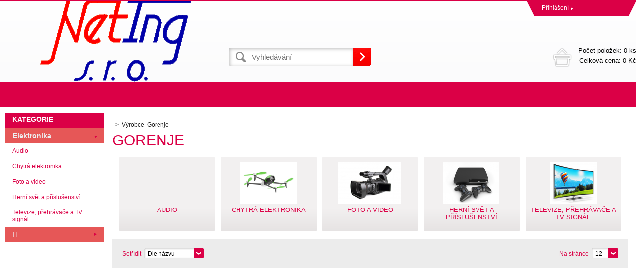

--- FILE ---
content_type: text/html; charset=utf-8
request_url: https://eshop.neting.cz/gorenje/
body_size: 4215
content:
<!DOCTYPE html><html lang="cs"><head prefix="og: http://ogp.me/ns# fb: http://ogp.me/ns/fb#"><meta name="author" content="eshop.neting.cz" data-binargon="{&quot;fce&quot;:&quot;3&quot;, &quot;id&quot;:&quot;397&quot;, &quot;menaId&quot;:&quot;1&quot;, &quot;menaName&quot;:&quot;Kč&quot;, &quot;languageCode&quot;:&quot;cs-CZ&quot;, &quot;skindir&quot;:&quot;demoeshop8-ed&quot;, &quot;cmslang&quot;:&quot;1&quot;, &quot;langiso&quot;:&quot;cs&quot;, &quot;skinversion&quot;:1768395115, &quot;zemeProDoruceniISO&quot;:&quot;&quot;}"><meta name="robots" content="index, follow, max-snippet:-1, max-image-preview:large"><meta http-equiv="content-type" content="text/html; charset=utf-8"><meta property="og:url" content="https://eshop.neting.cz/gorenje/"/><meta property="og:site_name" content="https://eshop.neting.cz"/><meta property="og:description" content="Gorenje"/><meta property="og:title" content="Gorenje"/><link rel="alternate" href="https://eshop.neting.cz/gorenje/" hreflang="cs-CZ" /><meta name="description" content="Gorenje">
<meta name="keywords" content="Gorenje">
<meta name="audience" content="all">
<link rel="canonical" href="https://eshop.neting.cz/gorenje/?page="><link rel="shortcut icon" href="https://eshop.neting.cz/favicon.ico" type="image/x-icon">
			<title>Gorenje</title><link rel="stylesheet" href="/skin/version-1768395115/demoeshop8-ed/css-obecne.css" type="text/css"><link rel="stylesheet" href="https://eshop.neting.cz/skin/demoeshop8-ed/fancybox/jquery.fancybox.css" type="text/css" media="screen"><meta name="viewport" content="width=device-width, initial-scale=1, user-scalable=yes"><!--commonTemplates_head--><!--EO commonTemplates_head--></head><body class="cmsBody" data-id="https://eshop.neting.cz/skin/demoeshop8-ed"><div style="display:none;"><div id="prihlasDialog"><div class="prihlasNazev">Přihlašovací formulář</div><form id="prihlasDialogForm" style="width:210px; overflow:hidden; margin:auto;" method="post" action="https://eshop.neting.cz/gorenje/"><input type="hidden" name="loging" value="1"><div class="prihlasInput">Přihlašovací jméno</div><input type="text" id="prihlasDialogFormLogin" name="log_new" value="" class="em-val"><div class="prihlasInput">Přihlašovací heslo</div><input type="password" id="prihlasDialogFormPass" name="pass_new" value="" class="hes-val"><br><br><input class="button" type="submit" value="Přihlásit se" style="display:inline-block;"><br><br><a class="prihlasOdkaz" href="https://eshop.neting.cz/prihlaseni/">Zapomenuté heslo</a><span class="prihlasCarka">|</span><a class="prihlasOdkaz" href="https://eshop.neting.cz/registrace/">Zaregistrovat se</a></form></div></div><div style="display:none;"><div class="muj-ucet" id="muj-ucet2"><a href="https://eshop.neting.cz/osobni-nastaveni/" class="polozka" title="Osobní údaje"><span class="ico_user ikonka"></span>Osobní údaje</a><a href="https://eshop.neting.cz/objednavky/" class="polozka" title="Objednávky"><span class="ico_order ikonka"></span>Objednávky</a><a href="https://eshop.neting.cz/porovnani/" class="polozka" title="Porovnání"><span class="ico_compare ikonka"></span>Porovnání</a><a href="https://eshop.neting.cz/oblibene-produkty/" class="polozka" title="Oblíbené"><span class="ico_wish ikonka"></span>Oblíbené</a><a href="https://eshop.neting.cz/reklamace/" class="polozka" title="Reklamace"><span class="ico_frag ikonka"></span>Reklamace</a><a href="https://eshop.neting.cz/gorenje/?logout=1" class="polozka" title="Odhlášení"><span class="ico_exit ikonka"></span>Odhlášení</a></div></div><header class="header"><div class="content-inner group"><div class="topHeader"><div class="headerContact"></div><div class="topHeader__socials"></div><div class="log"><a href="#prihlasDialog" id="prihlasDialogOn" class="login" title="Přihlášení">Přihlášení<span class="accountArrow"></span></a><div class="vyberJazyka" id="jazyk">cz<span class="langArrow"></span></div><div class="jazyk"></div><div class="vyberMeny">CZK<span class="langArrow"></span></div><div class="mena"></div></div><div class="clr"></div></div><div class="bottomHeader"><div class="res_menu" id="id_menu"></div><div class="res_search" id="id_search"></div><div class="left logo"><a href="https://eshop.neting.cz/" title="" class="logoWeb" style="
									background-image: url(https://eshop.neting.cz/skin/demoeshop8-ed/logo_1.gif);
								"></a></div><div class="right headerRight group"><div class="headerDopZdarma"></div><div class="left hledani"><form class="search" id="id_searchForm" method="post" action="https://eshop.neting.cz/hledani/"><input type="hidden" name="send" value="1"><input type="hidden" name="listpos" value="0"><input type="text" id="vyhledavani" name="as_search" class="searchInput" autocomplete="off" placeholder="Vyhledávání" value=""><button type="submit" class="ico_search hledejNej"></button><div class="clear"></div></form></div><div class="right"><a class="kosik tright" data-loaded="0" href="https://eshop.neting.cz/pokladna/?wtemp_krok=1"><span class="kosik_polozky">Počet položek: 
										0 ks
									</span><br><span class="kosik_cena">Celková cena: 
										0 Kč</span><div class="clr"></div></a></div></div><div class="res_kosik"><a href="https://eshop.neting.cz/pokladna/?wtemp_krok=1" class="absolutLink"></a><span class="res_kosik_polozky">0</span></div><div class="res_account"><a href="#prihlasDialog" id="prihlasDialogOn" class="login" title="Přihlášení">Přihlášení<span class="accountArrow"></span></a></div><div class="clr"></div></div></div></header><nav class="horniMenu"><div class="content-inner"><span class="zobrazKategorie"><span class="title">Textové stránky</span></span><ul class="top-menu-ul"></ul></div></nav><section class="content"><div class="backToTop"><a href="#" class="absolutLink"></a></div><div class="bocniMenu"><div class="bocniMenuInner"><nav><div class="pageWrap"><div class="headerMenu menu_hidden" id="menu"><span class="zobrazKategorie"><span class="title">Kategorie</span><span class="dvojitaSipka"></span></span><ul class="menu"><li class="
							menuItem menu_separator
								 prvniLi" data-kategorieid="-2147483626" data-loaded="0"><a href="https://eshop.neting.cz/elektronika/" title="Elektronika" class="menuLink">Elektronika</a><span class="jednaSipka"></span><div class="subMenuBg"><ul class="subMenu" id="id_kategorie-2147483626"><div class="loader"></div></ul></div></li><li class="
							menuItem menu_separator
								 last" data-kategorieid="-2147483625" data-loaded="0"><a href="https://eshop.neting.cz/it/" title="IT" class="menuLink">IT</a><span class="jednaSipka"></span><div class="subMenuBg"><ul class="subMenu" id="id_kategorie-2147483625"><div class="loader"></div></ul></div></li></ul></div><div class="headerMenuRes320"></div></div></nav><span class="zobrazKategorie"><span class="title">Textové stránky</span></span><ul class="top-menu-ul"></ul><span class="zobrazKategorie"><span class="title"></span></span><div class="language"><div class="vyberJazyka" id="jazyk">cz<span class="langArrow"></span></div><div class="jazyk"></div></div><div class="currency"><div class="vyberMeny">CZK<span class="langArrow"></span></div><div class="mena"></div></div></div><div class="CloseMenu"><span class="zpetButton">Zpět</span></div></div><div class="content-inner"><div class="content_wrap group"><div class="levySloupec"><div id="BlokMenu"><div id="classic_menu"><span class="headline">Kategorie</span><ul class="cat_ul ul_level_1"><li class="cat_li li_level_1 li_open"><a class="cat_a a_level_1 a_open" href="https://eshop.neting.cz/elektronika/" title="Elektronika">Elektronika</a><span class="bg_left_menu_open"></span><ul class="cat_ul ul_level_2"><li class="cat_li li_level_2 li_empty"><a class="cat_a a_level_2" href="https://eshop.neting.cz/elektronika/audio/" title="Audio">Audio</a></li><li class="cat_li li_level_2 li_empty"><a class="cat_a a_level_2" href="https://eshop.neting.cz/elektronika/chytra-elektronika/" title="Chytrá elektronika">Chytrá elektronika</a></li><li class="cat_li li_level_2 li_empty"><a class="cat_a a_level_2" href="https://eshop.neting.cz/elektronika/foto-a-video/" title="Foto a video">Foto a video</a></li><li class="cat_li li_level_2 li_empty"><a class="cat_a a_level_2" href="https://eshop.neting.cz/elektronika/herni-svet-a-prislusenstvi/" title="Herní svět a příslušenství">Herní svět a příslušenství</a></li><li class="cat_li li_level_2 li_empty"><a class="cat_a a_level_2" href="https://eshop.neting.cz/elektronika/televize-prehravace-a-tv-signal/" title="Televize, přehrávače a TV signál">Televize, přehrávače a TV signál</a></li></ul></li><li class="cat_li li_level_1"><a class="cat_a a_level_1" href="https://eshop.neting.cz/it/" title="IT">IT</a><span class="bg_left_menu"></span></li></ul></div></div></div><div class="pravySloupec"><div class="fce2"><ol class="common_breadcrumb"><li class="bread_li position_1"><a href="https://eshop.neting.cz/" title="" class="bread_href first"><span></span></a></li><li class="bread_li"><span><span class="bread_active">Výrobce 
									Gorenje</span></span></li></ol><h1>Gorenje</h1><div class="kategorie"><div class="vypisKategorii"><a href="https://eshop.neting.cz/elektronika/audio/" class="mp_category"><div class="pic"><img src="https://eshop.neting.cz/imgcache/4/0/publicdoc-edsystem-120_130_85_0.png" alt=""></div><div class="nazev">Audio</div></a><a href="https://eshop.neting.cz/elektronika/chytra-elektronika/" class="mp_category"><div class="pic"><img src="https://eshop.neting.cz/imgcache/f/f/publicdoc-edsystem-25_130_85_57455.png" alt=""></div><div class="nazev">Chytrá elektronika</div></a><a href="https://eshop.neting.cz/elektronika/foto-a-video/" class="mp_category"><div class="pic"><img src="https://eshop.neting.cz/imgcache/a/1/publicdoc-edsystem-1_130_85_97594.png" alt=""></div><div class="nazev">Foto a video</div></a><a href="https://eshop.neting.cz/elektronika/herni-svet-a-prislusenstvi/" class="mp_category last"><div class="pic"><img src="https://eshop.neting.cz/imgcache/1/9/publicdoc-edsystem-17_130_85_75150.png" alt=""></div><div class="nazev">Herní svět a příslušenství</div></a><a href="https://eshop.neting.cz/elektronika/televize-prehravace-a-tv-signal/" class="mp_category"><div class="pic"><img src="https://eshop.neting.cz/imgcache/e/8/publicdoc-edsystem-60_130_85_226565.png" alt=""></div><div class="nazev">Televize, přehrávače a TV signál</div></a><div class="clr"></div></div></div><div class="razeni"><div class="razeniSelect"><div class="label pos">Setřídit</div><div class="filtr"><select class="malySelect" onchange="location.href=$(this).val();"><option class="option" value="https://eshop.neting.cz/gorenje/?sort=12">Dle oblíbenosti</option><option class="option" value="https://eshop.neting.cz/gorenje/?sort=1" selected>Dle názvu</option><option class="option" value="https://eshop.neting.cz/gorenje/?sort=2">Od nejlevnějšího</option><option class="option" value="https://eshop.neting.cz/gorenje/?sort=-2">Od nejdražšího</option></select></div></div><div class="pocetNaStranku reshide"><div class="label pos">Na stránce</div><div class="filter"><select onchange="location.href = $(this).val();" id="" class="malySelect"><option value="https://eshop.neting.cz/gorenje/?listcnt=12" selected>12</option><option value="https://eshop.neting.cz/gorenje/?listcnt=24">24</option><option value="https://eshop.neting.cz/gorenje/?listcnt=36">36</option><option value="https://eshop.neting.cz/gorenje/?listcnt=48">48</option></select></div></div><div class="moreFilters">Upřesnit výběr</div><div class="dalsiFiltry"></div></div><div class="strankovani"><div class="strankovani_wrap lastPage"><span class="strankovani_text">Stránka</span></div></div><div class="product_wrap group js-products-wrap" data-scroll="0"></div><div class="strankovani spodStr"><div class="strankovani_wrap lastPage"><span class="strankovani_text">Stránka</span></div></div></div></div></div></div></section><section class="vyrobci"><div class="content-inner"><div id="loga_vyrobcu"><div class="dlazdice"><a href="https://eshop.neting.cz/4/"><img src="https://eshop.neting.cz/?sizex=74&amp;sizey=74" alt=""></a></div><div class="dlazdice"><a href="https://eshop.neting.cz/1more/"><img src="https://eshop.neting.cz/?sizex=74&amp;sizey=74" alt=""></a></div><div class="dlazdice"><a href="https://eshop.neting.cz/1stcool/"><img src="https://eshop.neting.cz/?sizex=74&amp;sizey=74" alt=""></a></div><div class="dlazdice"><a href="https://eshop.neting.cz/360/"><img src="https://eshop.neting.cz/?sizex=74&amp;sizey=74" alt=""></a></div><div class="dlazdice"><a href="https://eshop.neting.cz/3d-robotics/"><img src="https://eshop.neting.cz/?sizex=74&amp;sizey=74" alt=""></a></div><div class="dlazdice"><a href="https://eshop.neting.cz/3d-systems/"><img src="https://eshop.neting.cz/?sizex=74&amp;sizey=74" alt=""></a></div><div class="dlazdice"><a href="https://eshop.neting.cz/3doodler/"><img src="https://eshop.neting.cz/?sizex=74&amp;sizey=74" alt=""></a></div><div class="dlazdice"><a href="https://eshop.neting.cz/3m/"><img src="https://eshop.neting.cz/?sizex=74&amp;sizey=74" alt=""></a></div></div></div></section><footer class="footer"><div class="content-inner"><div class="footer-wrap group"><section class="sloupec prvni"><span class="nazevSloupce" data-footer="prvniF">VŠE O NÁKUPU<span class="krizek"></span></span><div class="obsahSloupce" id="prvniF"><ul></ul></div></section><section class="sloupec druhy"><span class="nazevSloupce" data-footer="druhyF">NAŠE VÝHODY<span class="krizek"></span></span><div class="obsahSloupce" id="druhyF"><ul></ul></div></section><section class="sloupec treti"><span class="nazevSloupce" data-footer="tretiF">KONTAKT<span class="krizek"></span></span><div class="obsahSloupce" id="tretiF"><div class="patickaFirma"><span class="bold">NetIng sro</span><br>Mikoláše Alše 565/12<br>Hradec Králové 
					500 02</div><div class="patickaTelefon">+420 495 212 079</div><div class="patickaEmail"><a href="mailto:info@neting.cz">info@neting.cz</a></div></div></section><section class="sloupec ctvrty"><span class="nazevSloupce" data-footer="ctvrtyF">NEWSLETTER<span class="krizek"></span></span><div class="obsahSloupce" id="ctvrtyF"><p></p><form class="newsletter_form" method="post" action="https://eshop.neting.cz/gorenje/" id="register_newsletter"><input type="hidden" name="recaptchaResponse" id="recaptchaResponse"><input class="newsletter_input left" type="text" name="enov" placeholder="Email"><button class="newsletter_button ico_search" type="submit"></button><div class="clr"></div></form><div class="socials left"><div class="fb-like" data-href="https://eshop.neting.cz/gorenje/" data-layout="button" data-action="like" data-show-faces="true" data-share="true"></div><a href="https://twitter.com/share" class="twitter-share-button" data-count="none">Tweet</a><script>!function(d,s,id){var js,fjs=d.getElementsByTagName(s)[0],p=/^http:/.test(d.location)?"http":"https";if(!d.getElementById(id)){js=d.createElement(s);js.id=id;js.src=p+"://platform.twitter.com/widgets.js";fjs.parentNode.insertBefore(js,fjs);}}(document, "script", "twitter-wjs");</script><script src="https://apis.google.com/js/platform.js">
				{lang: "cs"}
				</script><div class="gplus"><div class="g-plusone" data-size="medium" data-annotation="none"></div></div><div class="clear"></div></div></div></section></div></div></footer><section class="copyright"><div class="content-inner"><div class="copyright__wrap"><section class="copyright"><div class="group"><div class="copyright__left">
			 Copyright © 2026 </div><div class="copyright__right"><a target="_blank" href="https://www.binargon.cz/eshop/" title="Tvorba a pronájem eshopů">Tvorba a pronájem eshopů</a> <a target="_blank" title="Binargon – tvorba eshopů, webových stránek a informačních systémů" href="https://www.binargon.cz/">BINARGON.cz</a></div></div></section></div></div></section><script type="text/javascript" src="/admin/js/index.php?load=jquery,jquery.fancybox.pack,forms,binargon.whisperer,binargon.scroller,slick,montanus.select,montanus.tabs,ajaxcontroll,binargon.pokladna,montanus.slideshow"></script><script type="text/javascript" src="https://eshop.neting.cz/version-1768395111/indexjs_3_1_demoeshop8-ed.js"></script><!--commonTemplates (začátek)--><script data-binargon="common_json-ld (breadcrumb)" type="application/ld+json">{"@context":"http://schema.org","@type":"BreadcrumbList","itemListElement": [{"@type":"ListItem","position": 1,"item":{"@id":"https:\/\/eshop.neting.cz","name":"https:\/\/eshop.neting.cz","image":""}},{"@type":"ListItem","position": 2,"item":{"@id":"https:\/\/eshop.neting.cz\/gorenje\/","name":"Gorenje","image":""}}]}</script><!--commonTemplates (konec)--></body></html>


--- FILE ---
content_type: text/html; charset=utf-8
request_url: https://accounts.google.com/o/oauth2/postmessageRelay?parent=https%3A%2F%2Feshop.neting.cz&jsh=m%3B%2F_%2Fscs%2Fabc-static%2F_%2Fjs%2Fk%3Dgapi.lb.en.2kN9-TZiXrM.O%2Fd%3D1%2Frs%3DAHpOoo_B4hu0FeWRuWHfxnZ3V0WubwN7Qw%2Fm%3D__features__
body_size: 163
content:
<!DOCTYPE html><html><head><title></title><meta http-equiv="content-type" content="text/html; charset=utf-8"><meta http-equiv="X-UA-Compatible" content="IE=edge"><meta name="viewport" content="width=device-width, initial-scale=1, minimum-scale=1, maximum-scale=1, user-scalable=0"><script src='https://ssl.gstatic.com/accounts/o/2580342461-postmessagerelay.js' nonce="hhhTAmM3IHoftLzOC6VGvQ"></script></head><body><script type="text/javascript" src="https://apis.google.com/js/rpc:shindig_random.js?onload=init" nonce="hhhTAmM3IHoftLzOC6VGvQ"></script></body></html>

--- FILE ---
content_type: application/x-javascript; charset=utf-8
request_url: https://eshop.neting.cz/version-1768395111/indexjs_3_1_demoeshop8-ed.js
body_size: 14806
content:


/* hned vytvarime pole pro seznam funkci, ktere se maji skustit pri zmene stavu dokumentu. Nemuzeme je vytvaret az v knihovne binargon, protoze v IE7 a IE8 to nejde */
var binargon_onCommplete = binargon_onCommplete || [],
		binargon_onInteractive = binargon_onInteractive  || [],
		binargon_onLoaded = binargon_onLoaded || [],
		binargon_onLoading = binargon_onLoading  || [],
		binargon_onUninitialized = binargon_onUninitialized  || [];

(function(){

	var binargon = window.binargon = new function(){

		/* REGULARNI VYRAZY */
		var regFloat = 	new RegExp('(?:[-]{0,1}[1-9]+[0-9]*[,.]{0,1}[0-9]*)|(?:[-]{0,1}[0]*[,.]{1}[0-9]*)', '');
	  var regMezera = new RegExp(' ', '');
		var regMezeraGlobal = new RegExp(' ', 'g');

		// ORIZNE HODNUT dle MIN a MAX
		function clamp(min, val, max){
      return Math.min(Math.max(val, min), max)
		}

		this.clamp = clamp;


		// VRATI JSON s udaji z DATA-BINARGON
		function getMetaBinargonJSON(){
			var vysl = {
				"fce":"1",
				"id":"0",
				"menaId":"1",
				"menaName":"Kč",
				"languageCode":"cs-CZ",
				"skindir":"",
				"cmslang":"1"
			};

      var source = document.querySelector('meta[data-binargon]');
      if(source != null){
				source = source.getAttribute('data-binargon');
				if(source != null){
					try{
						source = JSON.parse(source);
						Object.keys(source).forEach(key=>{
							vysl[key] = source[key].toString(); // zaznam bude vzdy string
						})
					}catch(err){}
				}
			};
			return vysl;
		}

		this.getMetaBinargonJSON = getMetaBinargonJSON;



		// vrati aktualni menu
    this.getCurrency = function(){
			var json = getMetaBinargonJSON();
			return {
				"id": parseFloat(json.menaId),
				"name": json.menaName
			};
		}

		/* vraci jazyk, v jakem bezi aktualni stranka */
		this.getLanguage = function(){
      
			var metaData = getMetaBinargonJSON();
			var languageCode = metaData.languageCode.split('-');
			var zkratka = (languageCode.length == 2) ? languageCode[0] : 'cz';

			if(zkratka == 'cs'){
				zkratka = 'cz';
			}

			return {
				"id": metaData.cmslang,
				"zkratka": zkratka,
				"languageCode": metaData.languageCode
			};

		}

		this.getSkin = function(){
			return {
				"name": getMetaBinargonJSON().skindir
			};
		}
		
		function getCookie(key){
			var c = document.cookie.split(/\s*;\s*/);
			for(var i=0; i<c.length; i++){
				c[i]=c[i].split('=');
				if(c[i].length==2 && c[i][0]==key){
					return c[i][1];
				}
			}
			return null;
		}
		
		this.getCookie=getCookie;
		
		
		// ttl se zadava v milisekundach
		function setCookie(key, value, ttl, path){
			
			switch(myTypeOf(key)){
				case 'string': break;
				case 'number': key = key.toString();
				default: return; break; /* klic je povinny udaj */
			}
			
			switch(myTypeOf(value)){
				case 'string': break;
				case 'number': value=value.toString(); break;
				default: value = ''; break;
			}
			
			switch(myTypeOf(ttl)){
				case 'number': 	ttl = Math.max(0, Math.round(ttl)); break;
				case 'string': 	ttl = Math.max(0, Math.round(parseFloat(ttl))); break;
				default: 				ttl = ''; break;
			}
			
			if(ttl != ''){
				var date = new Date(); 
				ttl = date.setTime(date.getTime() + ttl); 
				ttl = ';expires=' + date.toGMTString();
			}
			
			switch(myTypeOf(path)){
				case 'string': 	path = ';path='+path.split(';').join(''); break;
				default: 				path = ';path=/'; break;
			}
			
			document.cookie = key + '=' + value + ttl + path;
		}
		
		this.setCookie = setCookie;

		
		function deleteCookie(key){
			document.cookie = (key.toString())+'=; expires=Thu, 01 Jan 1970 00:00:00 UTC;';
		}
		
		this.deleteCookie = deleteCookie;
		
		
		function addClass(obj, className){
			if(myTypeOf(obj)=='domNode' && myTypeOf(className)=='string' && className.length>0){
				obj.classList.add(className);
				/*
				var p = obj.className.split(/\s+/);
				if(p.indexOf(className)==-1){
					p.push(className);
					obj.className = p.join(' ');
				} */
			}
		}
		
		this.addClass = addClass;
		
		/* odstrani CSS tridu z objektu*/
		function removeClass(obj, className){
			if(myTypeOf(obj)=='domNode' && myTypeOf(className)=='string' && className.length>0){
				obj.classList.remove(className);
				/*
				var p = obj.className.split(/\s+/);
				while(p.indexOf(className) != -1){
					var x = p.splice(p.indexOf(className),1);
				}
				obj.className = p.join(' ');
				*/
			} 
		}
		
		this.removeClass = removeClass;
		

		// TYPE OF
		// vrati typ elementu zadaneho do prvniho parmetru
		// do druheho parametru jde zadat string, nebo funkci vracejici string. Tento string je cesta danym objektem. Muzu tak zkontrolovat, jaky tym ma cesta objekt.property.dalsi.neco.vnoreneho je number. Pokud je zadana nevalidni cesta, vraci se undefined (protoze proste takova hodnota neni nadefinovana)
		function myTypeOf(attr, path){

			function checkIfIsArray(attr){
				// normalni pole
				if(attr instanceof Array){return true;}
				if('isArray' in Array && Array.isArray(attr)==true){return true;}
		    if(Object.prototype.toString.call(attr) == '[object Array]'){return true;}
				return false;
			};

			// specialni typy
			function checkSpecialObjectTypes(attr){
				if(attr instanceof RegExp){return 'RegExp'}
				if(window!=undefined && window!=null && ('constructor' in window) && (attr instanceof window.constructor)){return 'window';}
				return 'object';
			}

			// typovana pole jsou ve skutecnosti OBJEKTY, ktere maji PODOBNE metody jako Array. V jejich případě tedy nesím vrátit, že se jedná o Array, protože mají jiné metody!
			function checkIfISTypedArray(attr){
				var typedArrayClases = ['Int8Array', 'Uint8Array', 'Uint8ClampedArray', 'Int16Array', 'Uint16Array', 'Int32Array', 'Uint32Array', 'Float32Array', 'Float64Array'];
				for(var i=0; i<typedArrayClases.length; i++){
					if(typedArrayClases[i] in window && attr instanceof window[typedArrayClases[i]]){
						return typedArrayClases[i];
					}
				}
				return false;
			}

			// pokud je attribut null, rovnou vratim 'null', protoze null nejde nijak prochazet, ani se ptat na jeho hodnoty
			if(attr === null){return 'null';}

			if(path != null){
				// vytvorim cestu, ktera se ma kontrolovat (defaultne null)
				switch((typeof path).toLowerCase()){
					case 'string':		path = path.split('.');	break;
					case 'function': 	path = (path()).toString().split('.'); break;
					default:					path = null; 	break;		// jestli neni zadana cesta, nastavim ji na null.
				}

				// TODO pridat podporu pro jine nez teckove zapisy? tedy neco['prvy']['druhy']
				if(path != null){
					for(var i=path.length-1; i>=0; i--){
						if(path[i].length==0){ // TODO: nemela by se kontrolovat delka, ale regularni vyraz? Otazka je, zda muzou byt v nazvu property treba procenta
							path.splice(i,1); // vyhodim prazdne zaznamy
						}
					}

					for(var i=0; i<path.length; i++){
						//if(attr.hasOwnProperty(path[i])){ // hasOwnProperty nekontroluje v prototypu. Melo by byt pouzito IN
						if((typeof attr).toLowerCase() == 'object' && path[i] in attr){ //používá se IN místo hasOwnProperty, protoze hasOwnProperty nehledá v prototypu.
							attr = attr[path[i]];
						}else{
							return 'undefined'; // pokud objekt nema danou vlastnos, vracim typ undefined, protoze cesta vede k nedefinovane property daného objektu.
						}
					}
				}

				// po tom, co jsem prosel celou path musim znova zkontrolovat, zda neny attr typu null
		    if(attr === null){return 'null';}

			}

			switch((typeof attr).toLowerCase()){
				case 'undefined':
		      return 'undefined';
				break;
				case 'object':
					// pole
	        //console.log('JE TO', typeof attr, attr);
					if(checkIfIsArray(attr)==true) return 'array';
	        //console.log('JE TO', typeof attr, attr);
					//console.log('TED2',attr, typeof attr);
					if(attr instanceof Event || ('hasOwnProperty' in attr && attr.hasOwnProperty('originalEvent'))){
						return 'event';
					}
	        // typovana pole
					var typedArray = checkIfISTypedArray(attr);
					if(typedArray != false){return typedArray};
					// domNode
					if('nodeType' in attr && attr.nodeType == 1) return 'domNode';
          if('nodeType' in attr && attr.nodeType == 11) return 'documentFragment';
					// node list
					if(attr instanceof NodeList){ return 'nodeList'; }
          // zbyle mozne typy
					return checkSpecialObjectTypes(attr);
				break;
		    case 'function':
		      return 'function';
				break;
				case 'boolean':
		      return 'boolean';
				break;
				case 'number':
					if(isNaN(attr)){return 'NaN';}
					// if(!isFinite(attr)){return 'infinity'} NEKONECNO NERESIME, protoze s nim jde pocitat jako s normalnim cislem?
		      return 'number';
				break;
				case 'symbol':
		      return 'symbol';  /* new in ECMAScript 2015 */
				break;
				case 'string':
					return 'string';
				break;
				default:
		      if(checkIfIsArray(attr)==true) return 'array';
				break;
			}

			return '';

		}
		
		this.typeOf = myTypeOf;
		

		/* kontrola, zda je zadany argument pole */
		this.isArray = function(arg){
			if(arg instanceof Array){return true;}
			if('isArray' in Array && Array.isArray(arg)==true){return true;}
      if(Object.prototype.toString.call(data) == '[object Array]'){return true;}
			return false;
		}

		/* vyparsuje float.. pokud to nedokaze(neni to cislo) tak vrati nulu */
		this.parseFloat = function(str, ignorovatMezery){
			
			/* kontrola typu */
			switch(myTypeOf(str)){
				case 'string':
          /* string se bude dale zpracovavat */
				break; 
				case 'number':
					//if(isNaN(str)){return 0;} return str;
					if(isNaN(str)){return 0;} 						/* pokud je NaN tak vracim nulu */
					if(str == -0){return 0;}    					/* neni to nutne matematicky, ale protoze se muze cislo nekde dale prevadet na string, kontroluji i zapornou nebo kladnou nulu */
					return str;														/* jinak se jedna skutecne o cislo a vracim str, protoze je to proste cislo */
				break; 
				default:
					return 0;
				break; /* ve vsech ostatnich pripadech vrati nulu */
			}

			/* pokud mam ignorovat mezery, tak je ze stringu odstranim... kdyz prijde '1 0.5', tak to beru jako '10.5' */
			if(ignorovatMezery==true) str = str.replace(regMezeraGlobal,'');

	    var value = regFloat.exec(str);

			if(value!=null && value.length>0){
				var value1=value[0].replace(',','.');
				if(value1.indexOf('.')==0){value1 = '0'+value1;} 				/* kdyz string zacina na desetinou tecku, tak PRED neho pridam nulu */
				if(value1.indexOf('.')==value1.length-1){value1+='0';} 	/* kdyz string konci na desetinou tecku, tak ZA neho pridam nulu */
				var value2 = parseFloat(value1)*1;
				return value2;
			}

			return 0;
		}
		
		//this.parseFloat = parseFloat; NE NE NE, musi to byt prez this, protoze jinak prepisu standardni funkci parseFloat!

		// NAFORMÁTUJE VSTUP JAKO CENU (1 234.50)
		function formatPrice(value, pocetDesetinnychMist, oddelovacTisicu, zaokrouhlit, odstranitNuly, oddelovacDesetin){

			// cislo, ktere chci naformatovat
			var value = myParseFloat(value, false);

			// pocet desetinnych mist, ktere ma mit vysledek (defaultně 2)
      var pocetDesetinnychMist = (pocetDesetinnychMist!=undefined && pocetDesetinnychMist==parseInt(pocetDesetinnychMist,10)) ? parseInt(pocetDesetinnychMist,10) : 2;

			// oddělovač tisíců (defaultně mezera)
	    var oddelovacTisicu = (oddelovacTisicu!=undefined && oddelovacTisicu.toString()==oddelovacTisicu)? oddelovacTisicu.toString() : ' ';

			// ma se vysledek zaokrouhlit?
	    var zaokrouhlit = (zaokrouhlit===false) ? false : true;

			// oddělovač desetin desetiny jsou defaultně odděleny tečkou
      var oddelovacDesetin = (oddelovacDesetin!=undefined && oddelovacDesetin.toString()==oddelovacDesetin) ? oddelovacDesetin.toString() : '.';

			// maji se odstranit nuly? (defaultne se odstranuje 00)
			var odstranitNuly = odstranitNuly;

      //odstranitNuly = (odstranitNuly===false)? false: true;
			switch(odstranitNuly){
				case true: 	break;                      // nuly se budou odstranovat
				case false: break;  										// nuly se nebudou odstranovat
				default: odstranitNuly = '00'; break; 		// nuly odstrani jen pokud jsou by cislo koncilo na '.00'
			}
			/*
			switch(odstranitNuly){
				case '00': 	break;                      // nuly odstrani jen pokud jsou by cislo koncilo na '.00'
				case false: break;  										// nuly se nebudou odstranovat
				default: odstranitNuly = true; break; 	// nuly se budou odstranovat
			}*/

			// zkontroluji, ze pocet desetinnych mist je v rozmezi 0 az 14
	    pocetDesetinnychMist = Math.min(Math.max(pocetDesetinnychMist, 0), 14);

			// zazalohuju si pocet desetinnychmist
			var zalohaPoctuDesetinnychMist = pocetDesetinnychMist;

			// vprevedu na nasobic ... kdyz mi prijdou 2, tak je vysledek 100 ... protoze potrebuju pridat 2 mista, nasobim stovkou
	    pocetDesetinnychMist = Math.pow(10, pocetDesetinnychMist);

			// cislo zaokrouhlim na zadany pocet desetinnych mist
			if(zaokrouhlit){value = Math.round(value * pocetDesetinnychMist) / pocetDesetinnychMist ;}

			// naformatovani poctu desetinnych mist + rozdeleni podle desetinne tecky
			value = value.toFixed(zalohaPoctuDesetinnychMist).split('.');

			// dale se s value pracuje jako s polem dvou stringu. V jedne casti je cela cast a v druhe desetinna cast
			//value = value.toString().split('.');


      // jesli ma cislo i desetinnou cast, zkontroluji, zda se nema osetrit
			if(value.length > 1){
				switch(odstranitNuly){
          // pokud se ma na konci odstranit dvojit nula '.00' tak ji odstranim.
					case '00':
            if(value[1]=='00'){value.splice(1);}
					break;
          // pokud ma cislo desetiny a mam zapnuto odstranovani nul z desetinne casti (napr. aby cislo nekoncilo .00) tak nuly odstranim
					case true:
						// od konce najdu pozici, na ktere se vyskytuje nula
						var pozicePosledniNuly = null;
						for(var i = value[1].length-1; i>=0; i--){
							if(value[1].substr(i,1) == '0'){
		            pozicePosledniNuly = i;
							}else{
								break;
							}
						}

						// nuly na konci desetinne casti ze stringu odriznu
						if(pozicePosledniNuly != null){value[1] = value[1].substr(0,pozicePosledniNuly);}

						// z pole odstrain desetinnou cast, pokud je prazdna, (jinak by se za cislem vypsala desetinna tecka)
						if(value[1].length==0){value.splice(1);}

					break;
				}
			}

			// kolik znaku se musi odriznout od zacatku? 50 000 = 2 znaky, 500 00 = 3 znaky
			var nadbytek = (value[0].length>3) ? value[0].length % 3 : 0;

			return	((nadbytek>0) ? value[0].substr(0,nadbytek)+oddelovacTisicu : '') + // prvni cast retezce, ktery ma mene znaku nez 3
							value[0].substr(nadbytek).replace(/(\d{3})(?=\d)/g, '$1' + oddelovacTisicu) + // zbytek cele casti s oddelenyma tisicema
							((value.length >= 2)? (oddelovacDesetin + value[1]) : ''); // desetinna cast
		}

		this.formatPrice = formatPrice;


		/* prirazeni posluchace udalsoti */
		// 0 skinu, ktere by to pouzivalo, 0 knihoven, ktere by to pouzivalo
		this.addEvent = function(elm, evType, fn, useCapture) {
			if(elm.addEventListener){
				elm.addEventListener(evType, fn, useCapture); return true;
			}else if(elm.attachEvent){
				var r = elm.attachEvent('on'+evType, fn); return r;
			}
		}

		/* vrati status dokumentu, prelozi nazev na poradove cislo (nekdy potrebuju porovnavat, ze stav je vetsi nez X, nebo je v rozsahu X-Y) */
		function getReadyState(){
      switch((document.readyState).toString().toLowerCase()){
				case 'uninitialized': 	return 1; break;
				case 'loading': 				return 2; break;
				case 'loaded': 					return 3; break;
				case 'interactive': 		return 4; break;
				case 'complete': 				return 5; break;
			};
		}

		function zpracujAktualniStavDokumentu(){

			var state = getReadyState();
			var seznamUkolu = [];
			/* bez BREAKu! pokud nastal stav 5, je treba aby se zpracovaly i pozadavky z udalosti 4 atd... */
			switch(state){
        case 5: seznamUkolu.push(zpracuj_binargon_onCommplete);
        case 4: seznamUkolu.push(zpracuj_binargon_onInteractive);
        case 3:	seznamUkolu.push(zpracuj_binargon_onLoaded);
        case 2: seznamUkolu.push(zpracuj_binargon_onLoading);
				case 1:	seznamUkolu.push(zpracuj_binargon_onUninitialized);
				break;
			}
			/* ukoly se musi provest v opacnem poradi, nez v jakem byly do pole pridany, takze pole otocim */
			seznamUkolu.reverse();
			/* jednotlive ukoly provedu */
			for(var i=0; i<seznamUkolu.length; i++){
				seznamUkolu[i]();
			}
		}

		/* vyvori seznam, do ktereho jdou pridavat funkce, ktere se maji zavolat ihned, kdyz se dokument preklopi do urciteho stavu (napr. vsechny funkce, ktere se maji zavolat kdyz se dokument dostane do stavu 'loaded' nebo 'complete') */
		function vytvorObjektProFrontuPosluchacuStavuDoukmentu(nazevObjektu, cisloStavu){
			/* programator muze ve skinu jiz seznam zalozit a plnit, i kdyz se tato knihovna jeste nenacetla. Plni jej do obycejneho pole. Ja pak toto pole vezmu a predelam ho na objekt. */
			var seznam = (nazevObjektu in window)? window[nazevObjektu]:[];
			/* vrati delku seznamu */
			this.length = function(){
				return seznam.length;
			}
			/* prida do seznamu novy kod, ktery se ma zavolat */
			this.push=function(zaznam){
				var state = getReadyState();
				if(zaznam!=undefined && zaznam!=null){
					seznam.push(zaznam);
					/* pokud je stav dokumentu vetsi nez X, tak rovnou pozadam o zpracovani celeho seznamu (napr. pridam kod, ktery se ma spustit po nacteni dokumentu, ale dokument uz je nacteny vice jak 5 minut... provede se tedy hedn po pridani) */
					if(state>=cisloStavu){
						
						//this['zpracuj_'+nazevObjektu]();
						switch(nazevObjektu){
							case 'binargon_onCommplete':			zpracuj_binargon_onCommplete(); break;
							case 'binargon_onInteractive':    zpracuj_binargon_onInteractive(); break;
							case 'binargon_onLoaded':         zpracuj_binargon_onLoaded(); break;
							case 'binargon_onLoading':        zpracuj_binargon_onLoading(); break;
							case 'binargon_onUninitialized':  zpracuj_binargon_onUninitialized(); break;
						}
					}
				}
			}
			/* smaze seznam, ale vrati pole se seznamem prvku, ktere smazal */
			this.spliceAll=function(){
				return seznam.splice(0, seznam.length);
			}
		}

		/* funkce, ktere se maji zpracovat, pokud se dokument dostane do urciteho stavu. Napr. zpracuj_binargon_onCommplete se zavola, kdyz s doklument dostane do stavu 'commplete' */
		function zpracuj_binargon_onCommplete()			{var seznam = binargon_onCommplete.spliceAll(); 			for(var i=0; i<seznam.length; i++){(seznam[i])();}}
		function zpracuj_binargon_onInteractive()		{var seznam = binargon_onInteractive.spliceAll(); 		for(var i=0; i<seznam.length; i++){(seznam[i])();}}
		function zpracuj_binargon_onLoaded()				{var seznam = binargon_onLoaded.spliceAll(); 					for(var i=0; i<seznam.length; i++){(seznam[i])();}}
		function zpracuj_binargon_onLoading()				{var seznam = binargon_onLoading.spliceAll(); 				for(var i=0; i<seznam.length; i++){(seznam[i])();}}
		function zpracuj_binargon_onUninitialized()	{var seznam = binargon_onUninitialized.spliceAll(); 	for(var i=0; i<seznam.length; i++){(seznam[i])();}}

		/* prepise pole binargon_onCommplete na objekt */
    var binargon_onCommplete = 					window.binargon_onCommplete = 			new vytvorObjektProFrontuPosluchacuStavuDoukmentu('binargon_onCommplete', 5);
    var binargon_onInteractive = 				window.binargon_onInteractive = 		new vytvorObjektProFrontuPosluchacuStavuDoukmentu('binargon_onInteractive', 4);
    var binargon_onLoaded = 						window.binargon_onLoaded = 					new vytvorObjektProFrontuPosluchacuStavuDoukmentu('binargon_onLoaded', 3);
    var binargon_onLoading = 						window.binargon_onLoading = 				new vytvorObjektProFrontuPosluchacuStavuDoukmentu('binargon_onLoading', 2);
    var binargon_onUninitialized = 			window.binargon_onUninitialized = 	new vytvorObjektProFrontuPosluchacuStavuDoukmentu('binargon_onUninitialized', 1);

		/* spusti posluchac udalosti pro readystatechange */
		this.addEvent(document, 'readystatechange', zpracujAktualniStavDokumentu, false);





		// pouziva se v productDetail class

    /* DOBRE: http://www.xmlshop.cz/imagegen.php?name=p18-6-2-7-1/2.png&sizex=-1&sizey=-1 */
		/* MOJE:	http://www.xmlshop.cz/imgcache/3/3/pnone_-1_-1_4187.jpg */
		/* prida do URL zadane parametry a vrati je. URL muze byt string nebo pole, params musi byt json */
		function createURL(url, params){

			function addParamsToURLString(originalUrl, paramsString, char_andType){
				var url = originalUrl.toString().toLowerCase();

				// prazdne url, vratim jen parametry
				if(url.length == 0){
					return '?' + paramsString;
				}

				// kdyz konci na &amp;
				if(url.length>=5 && url.substr(url.length-5,5)=='&amp;'){
					return originalUrl + paramsString;
				}

				// kdyz konci na jeden z vyjmenovanych znaku
				switch(url.substr(url.length-1,1)){
					case '/': return originalUrl + '?' + paramsString; break;
          case '?':
          case '&': return originalUrl + paramsString;  break;
				}

				// pokud ma otaznik nebo and a pritom to neni posledni znak url (to by spadlo do predchozich podminek)
				if(url.indexOf('?') != -1 || url.indexOf('&') != -1){
          return originalUrl + char_andType +paramsString;
				}

				// v ostatnich pripadech stringy proste spojim
				return originalUrl + '?' + paramsString;

			}

			function paramsToArray(params){
				var vysl = [];
				for(var i in params){
					var key = encodeURIComponent(i);
					var value = (params[i]!=undefined && params[i]!=null) ? encodeURIComponent(params[i].toString()) : '';
					vysl.push(key + '=' + value);
				}
				return vysl;
			}

      var char_andType = '&';
			var paramsArray = (myTypeOf(params)=='object') ? paramsToArray(params) : [];

			switch(myTypeOf(url)){

				case 'array':
					for(var i=0; i<url.length; i++){
						if(myTypeOf(url[i])==string){
              char_andType = (url[i].indexOf('&amp;')!=-1) ? '&amp;' : '&';
							url[i] = addParamsToURLString(url[i], paramsArray.join(char_andType), char_andType);
						}
					}
					return url;
				break;

				case 'string':
          char_andType = (url.indexOf('&amp;')!=-1) ? '&amp;' : '&';
					return addParamsToURLString(url, paramsArray.join(char_andType), char_andType);
				break;

			}

			return url;


		}

		this.createURL = createURL;

		// TODO: safari uz zrejme umoznuje ulozit az 5MB v local storage, tento test zrejme jiz nebude nutny. NEVIM ale, zda se to tyka i iOS (https://support.apple.com/guide/safari/give-more-space-to-website-databases-sfri20879/mac)
		/* TEST LOCAL STORAGE, kvuli anonymnimu modu na iOS je potřeba otestovat i to, zda do nej jde zapsat, ne jen zda je k dispozici */
		function isLocalStorageAvailable(){
			if('localStorage' in window && localStorage != undefined && localStorage != null){
        //var testString = 'binargon test 123456789 123456789 123456789 123456789 123456789 123456789 123456789 123456789 123456789 123456789 123456789 123456789 123456789 123456789 123456789 123456789 123456789 123456789 123456789';
        var testString = 'binargon test ';
				// vyplnime 300 znaku, aby byl testovaci string dlouhy;
				for(var i=0; i<300; i++){
          testString += 'X';
				}
				var testKey = '_binargon_testLocalStorage';
				try{
          localStorage[testKey] = testString;
          if(localStorage[testKey] == testString){
						localStorage[testKey] = 'test probehl uspesne';
						return true; /* pokud slo do localStorage zapsat, vratim true */
					}
				}catch(err){}
			}
			return false;
		}

		this.isLocalStorageAvailable = isLocalStorageAvailable;
		
		
		
		/* escapuje string pro vlozeni do XML (ci XHML) (v adminu je tato funkce pod jmenem escapeXML();) */
		function stringifyForXML(t){
			switch(myTypeOf(t)){
				case 'object':
					t = JSON.stringify(t);
				break;
				case 'string':
				case 'number':
				case 'boolean': 
				case 'array':
					t=t.toString();
				break;
				default:
					return '';
				break;
			}

		  t=t.replace(/&/g,'&amp;');
			t=t.replace(/"/g,'&quot;');
			t=t.replace(/>/g,'&gt;');
			t=t.replace(/</g,'&lt;');
			t=t.replace(/'/g,'&#39;');
			return t;
		}
		
		this.stringifyForXML = stringifyForXML;
		
		
		function log(string, format){
      console.log(string, format);
		}

		this.log = log;



	
		// pouzivaji metoddy ze sekce math
		function mathParameterType(a){
			var cislo = a;
			var ok = true;
			switch(myTypeOf(a)){
				case 'object': 																									break;
				case 'string': 	cislo = myParseFloat(a); 	ok = isFinite(a);			break;
				case 'number': 	cislo = a;								ok = isFinite(a);			break;
				default:				 													ok = false; 					break;
			};
			return {
				"cislo": 	cislo,
				"ok": 		ok
			};
		}
	
	
		// pouziva to funkce presne nasobeni, presne deleni
		function mathOperation(operation, cisla){
	
			// najdu si vsechna cisla
			var ok 			= true;
			var vysl 		= NaN;
			var pocetMist = [];
			
			// zkontroluju kazde cislo, ktere mi prislo
			for(var i=0; i<cisla.length; i++){
				cisla[i] = mathParameterType(cisla[i]);
				if(cisla[i].ok == false){
					ok = false;
				}
			}
			
			// spocitam vysledek pro danou operaci (napr. vsechna cisla vynasobim nebo vydelim)
			if(cisla.length > 1){
				vysl = cisla[0].cislo;
				for(var i=1; i<cisla.length; i++){
					switch(operation){
						case '+': 	vysl += cisla[i].cislo;		break;
						case '-': 	vysl -= cisla[i].cislo;		break;
						case '*': 	vysl *= cisla[i].cislo;		break;
						case '/': 	vysl /= cisla[i].cislo;		break;
					}
				}
			}
			
			//console.log('cisla', cisla, vysl);
			
			// pokud byly vsechna zadana cisla skutecne cisla, a zaroven je vysledek konecne cislo (neni periodicke) udelam presny vysledek a vratim jej 
			if(ok && isFinite(vysl)){
				pocetMist = vysl.toString().split('.');
				pocetMist = (pocetMist.length == 2) ? pocetMist[1].length : 0;
				//if(pocetMist > 14){pocetMist = 14;} // PROBLEM: nepresnost nevznika zvdycky na patnactem miste Např. 963*0.1 = 96.30000000000001 = 14 mist   ALE 0.7 / 0.1 =  6.999999999999999 = 15 mist!
				if(pocetMist > 10){pocetMist -= 1;} // oriznu posledni misto. Je to prasarna, ale: nepresnost nevznika zvdycky na patnactem miste Např. 963*0.1 = 96.30000000000001 = 14 mist   ALE 0.7 / 0.1 =  6.999999999999999 = 15 mist!
				return parseFloat(vysl.toFixed(pocetMist));
			}
			
			// jinak vratim to, co vzniklo nasobenim
			return vysl;
			
		}
		
		
		// presne nasobeni
		// binargon.math.multiply
		function multiply(/* libovolny pocet argumentu */){
			return mathOperation('*', Array.prototype.slice.call(arguments, 0));
		}
		
		// presne deleni (s presnosti na 14 desetinnych mist)
		function div(/* libovolny pocet argumentu */){
			return mathOperation('/', Array.prototype.slice.call(arguments, 0));
		}
		
		function plus(/* libovolny pocet argumentu */){
			return mathOperation('+', Array.prototype.slice.call(arguments, 0));
		}
		
		function minus(/* libovolny pocet argumentu */){
			return mathOperation('-', Array.prototype.slice.call(arguments, 0));
		}		
	
		// M
		this.math = {
			"div":				div,
			"minus":			minus,
			"multiply":		multiply,
			"plus":				plus
		};

		// VRACI VALUE ZADANEHO OBJEKTU
		// obj						objekt, ze ktereho chci value ziskat
		//		pole  	- vrati prvni prvek
		//		string	- vrati string
		//		number	-	vrati number osetreny pomoci myParseFloat
		//		boolean	-	vrati true/false
		//		domNode	- u formularovych prvku vraci value, jinak inner html
		//		function 	- vrati to, co vraci funkce
		//
		// defaultValue 	se pouzije, pokud nejde ze zadaneho objektu value dostat (napr. pokud misto objektu prijde null, undefined...)
		function value(obj, defaultValue){
			switch(myTypeOf(defaultValue)){
				case 'array':			defaultValue = (defaultValue.length > 0) ? defaultValue[0] : '';
				case 'string': 		break;
				case 'number': 		myParseFloat(obj); break;
				case 'boolean': 	break;
				case 'domNode': 	defaultValue = defaultValue.innerHTML; break;
				case 'function': 	defaultValue = defaultValue(obj); break;
				default: 					defaultValue = ''; break;
			}

			switch(myTypeOf(obj)){
				case 'array':			return (obj.length > 0) ? obj[0] : '';
				case 'string': 		return obj; break;
				case 'number': 		return obj; break;
				case 'boolean': 	return obj;	break;
        case 'object':    return obj; break;
				case 'domNode':
					switch(obj.nodeName.toLowerCase()){
						case 'select': 	return obj.value; break;
						case 'input':
							switch(obj.type.toString().toLowerCase){
								case 'checkbox':  return parseBoolean(obj); break;
							}
							return obj.value;
						break;
					}
					return obj.innerHtml;
				break;
				case 'event':
					if('target' in obj){return value(obj.target);}
				break;
				case 'function':	return obj(); break;
			}
			return defaultValue;
		}

		this.value = value;

		/* zavolam readyStateChange, protoze dokument uz od pocatku v nejakem stavu je a i tento stav je treba zpracovat */
		zpracujAktualniStavDokumentu()

	}

})();


/* kvuli zpetne kompatibilite... nektere starsi skiny vyuzaivaji tuto funkci misto volani metody binargon.parseFloat */
function myParseFloat(str){
	return binargon.parseFloat(str);
}


if (!("console" in window))
{     
  window.console = {
      log: function () {},
      dir: function () {},
      clear: function () {}
  };
}

  	/* common_message */
    $(function(){      
      if($('#commonMessage').length>0)
      {
        var mesDiv = $('#commonMessage');
        var mesOpacityDiv = $('#commonMessageOpacity');

        /*hide message*/
          mesOpacityDiv.toggle();
          mesDiv.toggle();
        /*hide message*/

        /*pozadi*/
          var wh = $(document).height();
          var ww = $(document).width();
          if(mesOpacityDiv.hasClass('messageOpacityDefaultClass'))
          {
            mesOpacityDiv.css({'position':'absolute','top':'0px','left':'0px','width':ww+'px','height':wh+'px','background':'black','opacity':'0.9','zIndex':'1000'});
          }
        /*pozadi*/

        /*message*/
          if(mesDiv.hasClass('messageDefaultClass'))
          {
            mesDiv.css({'position':'absolute','top':'200px','left':'50%','width':'400','background':'white','zIndex':'1001','box-shadow':'0 0 5px 5px #444','-moz-box-shadow':'0 0 5px 5px #444','-webkit-box-shadow':'0 0 5px 5px #444','padding':'20px','border':'1px solid black','textAlign':'center'});
            mesDiv.find('.messageNazev').css({'marginBottom':'20px','fontWeight':'bold','fontSize':'120%'});
          }

          //var w = mesDiv.outerWidth()/2;
          var h = mesDiv.outerHeight()/2;
          /*mesDiv.css({'marginLeft':'-'+w+'px'});*/
          mesDiv.css({'marginLeft':'-200px'});
          /*mesDiv.css({'marginTop':'-'+h+'px'});*/
        /*message*/

        /*show message*/
          mesOpacityDiv.toggle();
          mesDiv.toggle();
        /*show message*/

        /*close message*/
          $('.closeMessage').click(function(){
            mesDiv.hide();
            mesOpacityDiv.slideUp();
          });
        /*close message*/
      }
    });
    /* common_message end */
  
  function JE_EMAIL(txt){var x = /^[^@\s]+@([a-z,A-Z,0-9,_,-]+[.]{1})+[a-z,A-Z,0-9]{2,63}$/i; if(x.test(txt.toLowerCase())==false) return 0; else return 1;}


  var skin =  $('.cmsBody').attr('data-id');

	$(function(){
	
	/* History-products */
	var historyProduct = window.historyProduct = new scrollerClass({
	'target': '#historyProducts', 
	'tiles': '.produktHref',
	'speed': 400,
	'touchEnabled':false,
	'wheelEnabled':false,
	'autoplay_speed': 400,
	'animateIfSmallSpace': false,
	'autoplay': false, 
	});
	//'buttonLeft_class':'historyProduct_sipka_vlevo', 
 	//'buttonRight_class':'historyProduct_sipka_vpravo',

	/* KoupiliTake */
	var alsoBought = window.alsoBought = new scrollerClass({
	'target': '#koupiliTake', 
	'tiles': '.produktHref',
	'speed': 400,
	'touchEnabled':false,
	'wheelEnabled':false,
	'autoplay_speed': 400,
	'animateIfSmallSpace': false,
	'autoplay': false, 
	});
	//'buttonLeft_class':'alsoBought_sipka_vlevo', 
	//'buttonRight_class':'alsoBought_sipka_vpravo',

	if(parseInt($('.js-products-wrap').data('scroll')) == 1)
	{
		$('html, body').animate({
			scrollTop: (parseInt($('.js-products-wrap').offset().top) - 140)
		},0);
	}

	/*
	 if($('#slideshowHome').length)
	 {
		$.montanusSlideshow('#slideshowHome',{
		  'pageClass':'slider_pagi',
		  'pageCurrentClass':'slider_pagi_active',
		  'prevClass':'prev',
		  'nextClass':'nextr',
		});
	 }
	 */


  
		if ( $('#register_newsletter').length > 0 ) { 
		var regRow = function(selector ,test) { return {'selector': selector, 'test': test} };
			var reqKniha=[ regRow('input[name=enov]','email') ]			
			var knihaForm=new formCheckClass();     
			knihaForm.configure({'formId':'register_newsletter','showIcon': false,'showBubble': false,'errorAlert':'Špatně zadaný email'})
			.setData(reqKniha)
			.run();
		}


	});

  // AJAX MENU  
  function vlozKategorie2(json)
  {   
	 var html=[];
	 
	 if(json.data.subcategories!=undefined && json.data.subcategories !=null)
	 {
		for(var i=0; i<json.data.subcategories.length; i++)
		{
		  html.push('<li class="menuCol" id="kategorie'+json.data.subcategories[i].id+'">');
		  html.push('<a title="'+json.data.subcategories[i].title+'" class="title" href="'+json.data.subcategories[i].url+'">'+json.data.subcategories[i].name+'</a>');

		  if(json.data.subcategories[i].subCats.length > 0 )
		  {

			 html.push('<ul class="subMenu2">');
			 
			 for(var y=0; y<json.data.subcategories[i].subCats.length; y++)
			 {
				html.push('<li class="subItem">');
				html.push('<a href="'+json.data.subcategories[i].subCats[y].url+'" class="subLink" title="'+json.data.subcategories[i].subCats[y].title+'">'+json.data.subcategories[i].subCats[y].name+'</a>');
				if (y < json.data.subcategories[i].subCats.length - 1){
				  html.push('<span class="carka">,</span>');
				}  
				html.push('</li>');
			 }
			 html.push('</ul>');
		  }                   
		  html.push('</li>');
		}
		html.push('<div class="clr"></div>');
	 }
	 
	 $('#id_kategorie2'+json.data.categoryId).html(html.join('')); 
  }
	
  // AJAX MENU  (SIDE - RESPONS)
  function vlozKategorie(json)
	{		
		var html=[];
		
		if(json.data.subcategories!=undefined && json.data.subcategories !=null)
		{
			for(var i=0; i<json.data.subcategories.length; i++)
			{
				html.push('<li class="menuCol" id="kategorie'+json.data.subcategories[i].id+'">');
				html.push('<a title="'+json.data.subcategories[i].title+'" class="title" href="'+json.data.subcategories[i].url+'">'+json.data.subcategories[i].name+'</a>');

				if(json.data.subcategories[i].subCats.length > 0 )
				{

					html.push('<span class="jednaSipka"></span><ul class="subMenu2">');
					
					for(var y=0; y<json.data.subcategories[i].subCats.length; y++)
					{
						html.push('<li class="subItem">');
						html.push('<a href="'+json.data.subcategories[i].subCats[y].url+'" class="subLink" title="'+json.data.subcategories[i].subCats[y].title+'">'+json.data.subcategories[i].subCats[y].name+'</a>');
				  
				html.push('</li>');
					}
					html.push('</ul>');
				}                 	
		  html.push('</li>');
			}
		}
		
		$('#id_kategorie'+json.data.categoryId).html(html.join('')); 
	}

  // AJAX GET CART CONTENT
	 function loadCartContent(json)
	 {
		var html = [];  
		  
		
		  html.push('<div class="cart_content">');
		  
			 // products
			 for(var i=0;i<json.data.items.length;i++)
			 {
				html.push('<form class="product_lite group" action="" method="post">');
				  html.push('<img class="product_image" src="'+json.data.items[i].img+'" alt="'+json.data.items[i].nazev+'" />');
				  html.push('<div class="product_name"><a class="product_href" href="'+json.data.items[i].detail+'">'+json.data.items[i].nazev+'</a></div>');
				  html.push('<div class="product_amount">'+json.data.items[i].ks+'&nbsp;ks</div>');
				  html.push('<div class="product_price">'+json.data.items[i].cenaCelkemS+' <span>'+json.data.mena+'</span></div>');
				html.push('</form>');
			 } 
			 
			 //cart bottom
			 /*
			 html.push('<div class="sumary cart_bottom">');
				html.push('<div class="price_total group">');
				  html.push('<div class=\'total_title with_vat\'></div><div class=\'total_price with_vat\'>'+Math.round(json.data.kosikcena)+' '+json.data.mena+'</div>');
				  html.push('<div class=\'clear\'></div>');
				  html.push('<div class=\'total_title\'></div><div class=\'total_price\'>'+Math.round(json.data.kosikcenabez)+' '+json.data.mena+'</div>');
				html.push('</div>');
			 html.push('</div>');
			 */
			 
			 // delivery progress bar
			 html.push('<div class="delivery_free">');
				
				  if(json.data.chybiDoDopravyZdarma == 0)
				  {  
					 html.push('<div class="progressbar_empty" style="display:none">');
					 html.push('<div class="progressbar_full" style="display:none"></div>');
					 html.push('</div>');
				  }  
				  else
				  {  
					 html.push('<div class="progressbar_empty">');
					 var 
					 free_from = json.data.dopravaZadarmaOd,
					 missing_sum = json.data.chybiDoDopravyZdarma,
					 total_price = json.data.kosikcena,
					 progress = (1-((free_from - total_price) / free_from)) * 100;
					 
					 html.push('<div class="progressbar_full" style="width:'+progress+'%"></div>');
					 html.push('</div>');
					 
				  }     
				
				
				// delivery free
				
				  if(json.data.chybiDoDopravyZdarma == 0 && json.data.dopravaZadarmaOd > 0)
				  {
					 html.push('<div class="ico_delivery_free centr">Doprava zdarma</div>');
				  } 
				  else if (json.data.chybiDoDopravyZdarma > 0 && json.data.dopravaZadarmaOd > 0)
				  {       
					 html.push('<div class="ico_delivery_free">');                                        
					 html.push('Nakupte ještě za&nbsp;');
					 html.push(json.data.chybiDoDopravyZdarma+'&nbsp;'+json.data.mena+'&nbsp;'); 
					 html.push('a získáte dopravu zdarma');
					 html.push('</div>');
				  } 
				
				
				// go to cart
				  var kosikHoverButton = $('.cart_href').attr('href');
				  html.push('<a class="go_to_cart arrow_right_green" href="'+kosikHoverButton+'"></a>');
			 html.push('</div>');  
		  html.push('</form>');
  
		$('.kosikLoad').append(html.join(''));
	 }       

  $(function(){


	 $('.horizontalLi').hover(function(){
		var idkategorie = $(this).attr('data-kategorieid');    
		
		if ( $(this).attr('data-loaded') == 0 )
		{
		  var json=[{
			 'object':'category',
			 'method':'getSubcategories',
			 'data':{categoryId:idkategorie,countOfLevels:2},
			 'cacheTime': 4200,
			 'callback':vlozKategorie2
		  }];
		  new ajaxControll().add(json).call();                
		}
		
		$(this).attr('data-loaded',1);    
	 });

	 
	 $('.menu').on('click', '.jednaSipka',function(){
		var idkategorie = $(this).parent().attr('data-kategorieid');			
		
		if ( $(this).parent().attr('data-loaded') == 0 )
		{
			var json=[{
				'object':'category',
				'method':'getSubcategories',
				'data':{categoryId:idkategorie,countOfLevels:2},
				'cacheTime': 4200,
				'callback':vlozKategorie
			}];
			new ajaxControll().add(json).call();								
		}
		
		$(this).parent().attr('data-loaded',1);
		if ($(this).next().is(':visible'))
		{
		  $(this).next().slideUp();
		  $(this).removeClass("jednaSipkaOpen");
		}
		else
		{
		  $(this).next().slideDown();
		  $(this).addClass("jednaSipkaOpen");
		}			
	});

	 // GET CART CONTENT ON HOVER
	 $('.kosik').hover(function(){

		if ($(this).attr('data-loaded') == 0){
			 var json = [{
				'object':'shoppingCart',
				'method':'get',
				'data':{'imgX':55,'imgY':70},
				'callback': loadCartContent,      
				'errorCallback': function(){alert('Chyba při načítání košíku')}         
			 }];            

			 new ajaxControll().add(json).call();
			 $(this).attr('data-loaded',1);
		}
		 $('.kosikLoad').slideDown();
	 }, function(){                                          
		$('.kosikLoad').hide();
	 });

  });


  
  // PRODUKT VELIKOSTI 
	 
	 /* systemova IDcka parametru, pro ktere se ma vypisovat dostupnost */
			var systemIDs=['velikost1','velikost2','velikost3','velikost4'];
			
			function doplnDostupneVelikostiProduktu(json){

				if(!('data') in json) {return;}
				if(!('productsData') in json.data) {return;}
				
				function prelozSystemIdNaId(systemId){
					if('paramData' in json.data){
						for(var i=0; i<json.data.paramData.length; i++){
							if(json.data.paramData[i].systemId==systemId) return 'param_'+json.data.paramData[i].id;
						}
					}
					return null;
				}
				
				function vykresliDostupnostParametru(prodId,paramSystemId){
					var paramId=prelozSystemIdNaId(paramSystemId);
					if(paramId in json.data.productsData[prodId]){
						var html=[];
						for(var i=0; i<json.data.productsData[prodId][paramId].paramValues.length; i++){
							var hodnota=json.data.productsData[prodId][paramId].paramValues[i];
							var css=((hodnota.sklad>0)?'color:#2fad25;':'color:#d0d0d0');
							html.push('<span style="'+css+'">'+hodnota.name+'</span>');
						}
						return html.join('&nbsp;&nbsp;');
					}
				}
				
				$('.uni').each(function(){
					var prodId='prod_'+$(this).attr('data-productid');
				
					if(typeof(json.data.productsData) != 'undefined')
					{
				
						if(prodId in json.data.productsData){
					
							var html=[];
							
							for(var i=0; i<systemIDs.length; i++){
										html.push(vykresliDostupnostParametru(prodId,systemIDs[i]));
									}
									$(this).html(html.join(''));
							}
					}
					
				});
			}
		
			function nactiDostupneVelikostiProduktu(){
				var idckaProduktu=[];

				$('.uni').each(function(){
					idckaProduktu.push($(this).attr('data-productid'));
				});

		  new ajaxControll().add([{
					'object': 'produkt',
					'method': 'parametryKombinaci',
					'callback': doplnDostupneVelikostiProduktu,
					'errorCallback': function(json) {},
					'data':{
						'productId':idckaProduktu,
						'paramSystemId':systemIDs
					}
				}]).call();

			}
			
			$(function(){
				nactiDostupneVelikostiProduktu();
		});  
  
//  NASEPTAVAC
  
		var whisperer1 = new whispererClass({
		  input:'#vyhledavani',
		  htmlItemClass:'whispererItem',
		  products:5,
		  categories:3,
		  vyrobci:1,
		  htmlWhisperer: '<div class="whispererBlock"><div class="products_block"><div class="block_title">Produkty:</div>#products#</div><div class="categories_block"><div class="block_title">Kategorie:</div>#categories#</div></div>'
		});
		
// CAROUSEL LOGA VYROBCU
		  var scroller = new scrollerClass({
			'target': '#loga_vyrobcu',
			'tiles': '.dlazdice', /* selektor dlazdice, ktere se budou posunovat v kontejneru */
			'buttonLeft_class':'slider_arr_left0 left', /* jakou tridu nastavit levemu tlacitku */
			'buttonRight_class':'slider_arr_right0 right', /* jakou tridu nastavit pravemu tlacitku */
			'autoplay':false,
		  });

		  var scroller2 = new scrollerClass({
			'target': '.scroller',
			'tiles': '.dlazdice', /* selektor dlazdice, ktere se budou posunovat v kontejneru */
			'buttonLeft_class':'carousel_left carouselButton left', /* jakou tridu nastavit levemu tlacitku */
			'buttonRight_class':'carousel_right carouselButton right', /* jakou tridu nastavit pravemu tlacitku */
			'autoplay':false
		  });
		  
// montanus slideshow
		if($('#slideshow').length){
		$('#slideshow').slick({
		  'dots': true,
		  'arrows': true,
		  'autoplay': true
		});
		}

	 // montanus slideshow
	 if($('#slideshowSide').length)
	 {
		$.montanusSlideshow('#slideshowSide',{
		  'pagination':false,
		  'navigation':false
		});
	 }
	 
//  POCET
		if($('.malySelect').length)
		{
			$.montanusSelect('.malySelect',{                  
				'radLeftClass'      : 'malySelect1',
				'firstSelectClass'  : 'malySelect2',                                    
				'radRightClass'     : 'malySelect3'
			});
		}
		
//  FILTRY
		if($('.filterValue select').length)
		{
			$.montanusSelect('.filterValue select',{                  
				'radLeftClass'      : 'velkySelect1',
				'firstSelectClass'  : 'velkySelect2',                                    
				'radRightClass'     : 'velkySelect3'
			});
		}

		if($('.detail_select').length)
		{
		  $.montanusSelect('.detail_select',{                  
				'radLeftClass'      : 'velkySelect1',
				'firstSelectClass'  : 'velkySelect2',                                    
				'radRightClass'     : 'velkySelect3'
			 });
		}
		
// fancybox image
		$('.fancyImage').fancybox({
		  'type':'image'
		});
		
// TABS
		$.montanusTabs('.popisZbozi',{
			'classHead' : 'tab-head',
			'classBody': 'tab-body',
			'autoHeight':false,
			'fadeSpeed':500
		}); 
		  
//  SHOW LOGIN FORM
		if ($('#prihlasDialog').length)
		{
		  $('#prihlasDialogOn').fancybox({
				  'autoDimensions'	: false,
				  'transitionIn'    :	'elastic',
				  'transitionOut'	  :	'elastic',
				  'title'           : false
		  });
		} 
		
		if ($('#muj-ucet2').length)
		{
		  $('#prihlasDialogOn2').fancybox({
				  'autoDimensions'	: false,
				  'transitionIn'    :	'swing',
				  'transitionOut'	  :	'swing',
				  'title'           : false
		  });
		}

		if ($('#dotaz').length)
		{
		  $('#dotazOn').fancybox({
				  'autoDimensions'  : false,
				  'transitionIn'    : 'swing',
				  'transitionOut'   : 'swing',
				  'title'           : false
		  });
		}

		var popup = $('.vyskakovaci_okno').attr('data-id');
		$('.cmsBody').on('click','.fancybox-close',function(){
		  binargon.setCookie('notification',1,86400000);
		});
		if (popup == 1)
		{
		  if (binargon.getCookie('notification') != 1){
  
			$('.vyskakovaci_okno').fancybox({
				'autoDimensions'  : false,
				'transitionIn'    : 'swing',
				'transitionOut'   : 'swing',
				'title'           : false
			}).trigger('click');
		  }
		}  

		/*$('.cmsBody').on('click','.fancybox-close',function(){

		  sessionStorage.setItem('visited',1); 

		  setTimeout(function (){
			  sessionStorage.removeItem('visited');
		  }, 1000 * 60 * 30);
		  $('.fancybox-close').click(); 
		});*/
	 



		
// Aktivni filtry      
		$('.activeValue').each(function()
		{
		  $('.filtry').show(); 
		});

	// SEARCH - frequent queries
  $('.js-query').click(function(){
	 var query = $(this).text();
	 $('#vyhledavani').val(query);
	 $('.hledejNej').click();
  }); 
		
		
//  ON CLICK 
	  $('#id_account2').click(function() {
		 $('#muj-ucet2').toggle(500);
	  }),
	  $('#id_account').click(function() {
		 $('#userbar').toggle(500);
	  }),
	  $('#id_search').click(function() {
		 $('#id_searchForm').toggle(500);
	  }),
	  $('.moreFilters').toggle(function() {
		 $('.filtry').slideDown();
		 $('.moreFilters').text('Schovat výběr');
	  }, function(){
		  $('.filtry').slideUp();
		  $('.moreFilters').text('Upřesnit výběr');
	  });
  /*
		$('.dotazProdejci').click(function() {
		 $('.question').slideToggle();
	  });
*/
	  
	  
//    
	 if ($('.jazyk a').length > 0)
	 {                                                     
		$('.vyberJazyka').click(function(){
		  $('.jazyk').slideToggle();
		});
		
	 }
	 if ($('.mena a').length > 0)
	 {                                                     
		$('.vyberMeny').click(function() {
		  $('.mena').slideToggle();
		});
	 }
	 
	 
	 $(window).scroll(function() 
	 {
		var sirkaWebu = window.innerWidth || document.documentElement.clientWidth;
		
		if ($(document).scrollTop() > 20)
		{
		  if (sirkaWebu < 650)
		  {
		  $('.header').addClass('responz');
		  $('.bocniMenu').addClass('responz2');
		  }
		  $('.backToTop').show(); 
		} 
		else
		{
		  if (sirkaWebu < 650)
		  {
		  $('.header').removeClass('responz');
		  $('.bocniMenu').removeClass('responz2');
		  }
		  $('.backToTop').hide();         
		}
	 });
	 
	 $(window).on('resize', function(e) 
	 { 
			response();
	 });
	 
	 $(document).ready(function()
	 {
		response();
	 });
	 
	 function response()
	 {
		var sirkaWebu = window.innerWidth || document.documentElement.clientWidth;
		res1024(sirkaWebu);
		res650(sirkaWebu);
		res500(sirkaWebu);
	 }
	 
	 function res1024(sirkaWebu)
	 {
		if (sirkaWebu < 1025)
		{
		  $('.filtry').appendTo('.dalsiFiltry');
		}
		/*
		else
		{
		  //$('.filtry').insertAfter('#BlokMenu');
		} 
		*/
		/* upraveno na základě ticketu #823655143#
		if ((sirkaWebu < 1025) && (sirkaWebu > 650))
		{
		  $('.res_menu').click(function() {
			if ($('#BlokMenu').length > 0)
				$('#BlokMenu').toggle(500);
			 else
			 {
				$('.bocniMenu').toggleClass('open');
			 }
		  });
		}
		*/
	 }
		 
	 function res650(sirkaWebu)
	 {
		 /* upraveno na základě ticketu #823655143#
		if (sirkaWebu < 650)
		{
			$('.res_menu').click(function()
			{
				$('.bocniMenu').toggleClass('open');  
			});
			
			$('.CloseMenu').click(function()
			{
				$('.bocniMenu').removeClass('open');  
			});
		}
		*/
	 }
	 
	 function res500(sirkaWebu)
	 {
		if (sirkaWebu < 500)
		{
		  $('.nazevSloupce').click(function(){
			 var footerID = $(this).attr('data-footer');

			 $('.sloupec .krizek').removeClass('krizek2');
			 $('.sloupec .obsahSloupce').slideUp();

			 $(this).find('.krizek').addClass('krizek2');
			 $('#'+footerID).slideDown();

		  });
		}
	 }

	 /* upraveno na základě ticketu #823655143# */
	 $('.res_menu').click(function() {
		var windowWidth = window.innerWidth || document.documentElement.clientWidth;

		if(windowWidth < 1025 && windowWidth > 650) {
			if ($('#BlokMenu').length > 0) {
				$('#BlokMenu').toggle(500);
			} else {
				$('.bocniMenu').toggleClass('open');
			}
		} else if (windowWidth < 650) {
			$('.bocniMenu').toggleClass('open'); 
		}
	});

	$('.CloseMenu').click(function(){
		var windowWidth = window.innerWidth || document.documentElement.clientWidth;

		if (windowWidth < 650) {
			$('.bocniMenu').removeClass('open');
		}
	});

	/* #823655143# --> */
